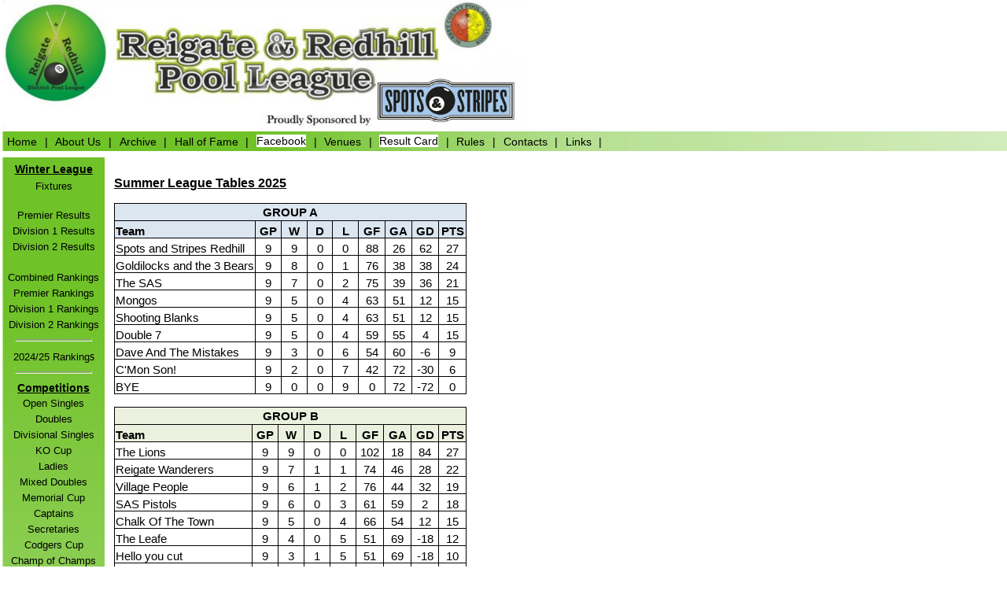

--- FILE ---
content_type: text/html
request_url: https://rrdpl.co.uk/Summer_League/Summer_Results.html
body_size: 6418
content:
<!DOCTYPE html PUBLIC "-//W3C//DTD XHTML 1.0 Transitional//EN" "http://www.w3.org/TR/xhtml1/DTD/xhtml1-transitional.dtd">
<html xmlns="http://www.w3.org/1999/xhtml">

<!-- #BeginTemplate "../Master.dwt" -->

<head>
<meta content="text/html; charset=utf-8" http-equiv="Content-Type" />
<meta content="en-gb" http-equiv="-Language" />
<!-- #BeginEditable "doctitle" -->
<title>Summer League Results</title>
<style type="text/css">













































































































.style21 {
	color: windowtext;
	font-size: 9.0pt;
	font-weight: 400;
	font-style: normal;
	text-decoration: none;
	font-family: Arial, sans-serif;
	text-align: center;
	vertical-align: bottom;
	white-space: nowrap;
	border: .5pt solid windowtext;
	padding-left: 1px;
	padding-right: 1px;
	padding-top: 1px;
}
.style25 {
	color: windowtext;
	font-size: 9.0pt;
	font-weight: 700;
	font-style: normal;
	text-decoration: none;
	font-family: Arial, sans-serif;
	text-align: center;
	vertical-align: bottom;
	white-space: normal;
	border: .5pt solid windowtext;
	padding-left: 1px;
	padding-right: 1px;
	padding-top: 1px;
}
.style26 {
	color: windowtext;
	font-size: 9.0pt;
	font-weight: 400;
	font-style: normal;
	text-decoration: none;
	font-family: Arial, sans-serif;
	text-align: center;
	vertical-align: bottom;
	white-space: nowrap;
	border-style: none;
	border-color: inherit;
	border-width: medium;
	padding-left: 1px;
	padding-right: 1px;
	padding-top: 1px;
}
.style27 {
	color: black;
	font-size: 9.0pt;
	font-weight: 400;
	font-style: normal;
	text-decoration: none;
	font-family: Arial, sans-serif;
	text-align: general;
	vertical-align: bottom;
	white-space: nowrap;
	border: .5pt solid windowtext;
	padding-left: 1px;
	padding-right: 1px;
	padding-top: 1px;
}
.style28 {
	color: windowtext;
	font-size: 9.0pt;
	font-weight: 400;
	font-style: normal;
	text-decoration: none;
	font-family: Arial, sans-serif;
	text-align: general;
	vertical-align: bottom;
	white-space: nowrap;
	border-style: none;
	border-color: inherit;
	border-width: medium;
	padding-left: 1px;
	padding-right: 1px;
	padding-top: 1px;
}
.style29 {
	color: windowtext;
	font-size: 9.0pt;
	font-weight: 400;
	font-style: normal;
	text-decoration: none;
	font-family: Arial, sans-serif;
	text-align: center;
	vertical-align: bottom;
	white-space: nowrap;
	border: .5pt solid windowtext;
	padding-left: 1px;
	padding-right: 1px;
	padding-top: 1px;
	background: black;
}
.style30 {
	color: windowtext;
	font-size: 9.0pt;
	font-weight: 700;
	font-style: normal;
	text-decoration: none;
	font-family: Arial, sans-serif;
	text-align: general;
	vertical-align: bottom;
	white-space: nowrap;
	border: .5pt solid windowtext;
	padding-left: 1px;
	padding-right: 1px;
	padding-top: 1px;
}
.style31 {
	color: red;
	font-size: 9.0pt;
	font-weight: 400;
	font-style: normal;
	text-decoration: none;
	font-family: Arial, sans-serif;
	text-align: center;
	vertical-align: bottom;
	white-space: nowrap;
	border: .5pt solid windowtext;
	padding-left: 1px;
	padding-right: 1px;
	padding-top: 1px;
}
.auto-style47 {
	color: black;
	font-size: 11.0pt;
	font-weight: 400;
	font-style: normal;
	text-decoration: none;
	font-family: Calibri, sans-serif;
	text-align: general;
	vertical-align: bottom;
	white-space: nowrap;
	border: 1px solid windowtext;
	padding-left: 1px;
	padding-right: 1px;
	padding-top: 1px;
}
.auto-style48 {
	color: black;
	font-size: 11.0pt;
	font-weight: 400;
	font-style: normal;
	text-decoration: none;
	font-family: Calibri, sans-serif;
	text-align: center;
	vertical-align: bottom;
	white-space: nowrap;
	border: 1px solid windowtext;
	padding-left: 1px;
	padding-right: 1px;
	padding-top: 1px;
}
.auto-style62 {
	border-collapse: collapse;
}
.auto-style63 {
	color: black;
	font-size: 11.0pt;
	font-weight: 700;
	font-style: normal;
	text-decoration: none;
	font-family: Calibri, sans-serif;
	text-align: center;
	vertical-align: middle;
	white-space: nowrap;
	border: 1px solid windowtext;
	padding-left: 1px;
	padding-right: 1px;
	padding-top: 1px;
	background: #DCE6F1;
}
.auto-style64 {
	color: black;
	font-size: 11.0pt;
	font-weight: 700;
	font-style: normal;
	text-decoration: none;
	font-family: Calibri, sans-serif;
	text-align: general;
	vertical-align: bottom;
	white-space: nowrap;
	border: 1px solid windowtext;
	padding-left: 1px;
	padding-right: 1px;
	padding-top: 1px;
	background: #DCE6F1;
}
.auto-style65 {
	color: black;
	font-size: 11.0pt;
	font-weight: 700;
	font-style: normal;
	text-decoration: none;
	font-family: Calibri, sans-serif;
	text-align: center;
	vertical-align: bottom;
	white-space: nowrap;
	border: 1px solid windowtext;
	padding-left: 1px;
	padding-right: 1px;
	padding-top: 1px;
	background: #DCE6F1;
}
.auto-style68 {
	border-collapse: collapse;
	border: 1px solid #000000;
}
.auto-style69 {
	color: black;
	font-size: 11.0pt;
	font-weight: 700;
	font-style: normal;
	text-decoration: none;
	font-family: Calibri, sans-serif;
	text-align: center;
	vertical-align: middle;
	white-space: nowrap;
	border: 1px solid windowtext;
	padding-left: 1px;
	padding-right: 1px;
	padding-top: 1px;
	background: #EBF1DE;
}
.auto-style70 {
	color: black;
	font-size: 11.0pt;
	font-weight: 700;
	font-style: normal;
	text-decoration: none;
	font-family: Calibri, sans-serif;
	text-align: general;
	vertical-align: bottom;
	white-space: nowrap;
	border: 1px solid windowtext;
	padding-left: 1px;
	padding-right: 1px;
	padding-top: 1px;
	background: #EBF1DE;
}
.auto-style71 {
	color: black;
	font-size: 11.0pt;
	font-weight: 700;
	font-style: normal;
	text-decoration: none;
	font-family: Calibri, sans-serif;
	text-align: center;
	vertical-align: bottom;
	white-space: nowrap;
	border: 1px solid windowtext;
	padding-left: 1px;
	padding-right: 1px;
	padding-top: 1px;
	background: #EBF1DE;
}
.auto-style72 {
	color: black;
	font-size: 11.0pt;
	font-weight: 700;
	font-style: normal;
	text-decoration: none;
	font-family: Calibri, sans-serif;
	text-align: center;
	vertical-align: bottom;
	white-space: nowrap;
	border: 1px solid windowtext;
	padding-left: 1px;
	padding-right: 1px;
	padding-top: 1px;
	background: #E6B8B7;
}
.auto-style73 {
	color: black;
	font-size: 11.0pt;
	font-weight: 700;
	font-style: normal;
	text-decoration: none;
	font-family: Calibri, sans-serif;
	text-align: left;
	vertical-align: bottom;
	white-space: nowrap;
	border: 1px solid windowtext;
	padding-left: 1px;
	padding-right: 1px;
	padding-top: 1px;
	background: #E6B8B7;
}
</style>
<!-- #EndEditable -->
<meta content="text/html; charset=utf-8" http-equiv="-Type" />
<link href="../master.css" rel="stylesheet" type="text/css" />
<style type="text/css">

#top_nav ul {
	display: inline;
	list-style-type: none;
	margin-left: 0px;
	padding-left: .2em;
}
#top_nav li {
	display: inline;
}
#top_nav a {
	text-decoration: none;
	padding: .25em .2em .25em .2em;
	color: #000000;
	font-family: Arial, Helvetica, sans-serif;
	font-size: 14px;
}
#top_nav a:hover {
	text-decoration: underline;
}
#left_col ul {
	padding: 0px;
	margin: 0px;
	list-style-type: none;
	text-align: center;
}
#left_col a {
	text-decoration: none;
	color: #000000;
	font-size: small;
	font-family: Arial, Helvetica, sans-serif;
}
#left_col li {
	padding: 1px;
	margin: 0;
}
#left_col a:hover {
	text-decoration: underline;
}
#left_col_title {
	font-size: 14px;
	text-decoration: underline;
	font-weight: bold;
	text-align: center;
	font-family: Arial, Helvetica, sans-serif;
}
.LeftNavLink {
	font-size: small;
	color: #000000;
	font-style: normal;
	font-weight: normal;
	font-variant: normal;
}
.PageTitle {
	text-decoration: underline;
	font-weight: bold;
	font-family: Arial, Helvetica, sans-serif;
	font-size: medium;
}
.content {
	font-family: Arial, Helvetica, sans-serif;
	font-size: small;
}
#content ul {
	list-style-type: none;
	display: inline;
}
#content li {
	padding: 0;
	margin: 0;
}
#content a {
	padding: 0px;
	margin: 0px;
	text-decoration: none;
	color: #000080;
	font-size: small;
}
#content a:hover {
	text-decoration: underline;
}
.horizline {
	text-align: center;
}
.copyright {
	font-size: small;
}
.contentcenter {
	text-align: center;
}
.style1 {
	font-family: "Times New Roman";
}
.auto-style2 {
	color: #FF0000;
}
.auto-style3 {
	background-color: #FFFFFF;
}
.auto-style4 {
	font-family: Arial, Helvetica, sans-serif;
	font-size: small;
	text-align: center;
}
</style>
</head>

<body>

<div id="masthead">
	<img alt="" height="164" src="../images/SAS%20Banner.jpg" width="663" /></div>
<div id="top_nav">
	<ul>
		<li><a href="../index.html">Home</a></li>
		<li><a >|</a></li>
		<li><a href="../General/about_us.html">About Us</a></li>
		<li><a >|</a></li>
		<li><a href="../Archive/archive.html">Archive</a></li>
		<li><a >|</a></li>
		<li><a href="../Archive/Hall_Of_Fame.html">Hall of Fame</a></li>
		<li><a >|</a></li>
		<li>
		<a href="https://www.facebook.com/groups/923867861031243/" class="auto-style2">
		<span class="auto-style3">Facebook</span></a></li>
		<li><a >|</a></li>
		<li><a href="../General/Venues.html">Venues</a></li>
		<li><a >|</a></li>
		<li><a href="../Forms/result_card%202019.pdf"><span class="auto-style3">
		Result Card</span></a></li>
		<li><a >|</a></li>
		<li><a href="../General/Rules.html">Rules</a></li>
		<li><a >|</a></li>
		<li><a href="../General/contacts.html">Contacts</a></li>
		<li><a >|</a></li>
		<li><a href="../General/Links.html">Links</a></li>
		<li><a >|</a></li>
	</ul>
</div>

	<div id="left_col">
		
		<ul>
			<li style="height: 4px"></li>
			<li id="left_col_title">Winter League</li>
			<li></li>
			<li><a href="../Winter_League/Fixtures.html">Fixtures</a></li>
			<li style="height: 15px"></li>
			<li><a href="../Winter_League/Results/Premier_Results.html">Premier Results</a></li>			
			<li><a href="../Winter_League/Results/Division_1_Results.html">Division 
			1 Results</a></li>
			<li><a href="../Winter_League/Results/Division_2_Results.html">Division 2 Results</a></li>			
			<li></li>
			<li style="height: 15px"></li>
			<li><a href="../Winter_League/Rankings/Combined_Rankings.html">Combined Rankings</a></li>
			<li><a href="../Winter_League/Rankings/Premier_Rankings.html">Premier Rankings</a></li>
			<li><a href="../Winter_League/Rankings/Division_1_Rankings.html">Division 1 
			Rankings</a></li>
			<li><a href="../Winter_League/Rankings/Division_2_Rankings.html">Division 
			2 Rankings</a></li>
			<li><hr class="horizline" style="width: 75%; height: 1px;" /></li>
			<li><a href="../Archive/2024_25/Rankings/Combined_Rankings.html">2<span class="content">024/25 
			Ranking</span></a>s</li>
			<li><hr class="horizline" style="width: 75%; height: 1px;" /></li>
			<li id="left_col_title">Competitions</li>
			<li><a href="../Winter_League/Competitions/Open_Singles.html">Open Singles</a></li>
			<li><a href="../Winter_League/Competitions/Doubles.html">Doubles</a></li>
			<li><a href="../Winter_League/Competitions/Division_Singles.html">Divisional Singles</a></li>
			<li><a href="../Winter_League/Competitions/KO_Cup.html">KO Cup</a></li>
			<li><a href="../Winter_League/Competitions/Ladies.html">Ladies</a></li>
			<li><a href="../Winter_League/Competitions/Mixed_Doubles.html">Mixed Doubles</a></li>
			<li><a href="../Winter_League/Competitions/Memorial_Cup.html">Memorial Cup</a></li>
			<li><a href="../Winter_League/Competitions/Captains.html">Captains</a></li>
			<li><a href="../Winter_League/Competitions/Secretaries.html">Secretaries</a></li>
			<li><a href="../Winter_League/Competitions/Codgers_Cup.html">Codgers Cup</a></li>
			<li>
			<a href="../Winter_League/Competitions/Champion_Of_Champions.html">Champ of Champs</a></li>
			<li><a href="../Winter_League/Competitions/Finals.html">Finals Night</a></li>
			<li><hr class="horizline" style="width: 75%; height: 1px;" /></li>
			<li></li>
			<li class="content"><strong>
			<a href="Summer%20Information.html">Summer League</a></strong></li>
			<li class="content"><a href="Summer_Fixtures.html">Fixtures</a></li>
			<li class="content"><a href="Summer_Results.html">Result</a>s</li>
		</ul>
		<p class="auto-style4"><strong>Singles League<br />
		</strong><a href="../Winter_League/Competitions/Singles_League.html">
		Information</a></p>
		<p class="auto-style4">&nbsp;</p>
		<p class="auto-style4">&nbsp;</p>
		<ul>
			<li></li>
			<li class="copyright"><span class="style1">© </span>copyright</li>
			<li class="copyright">Reigate Redhill</li>
			<li class="copyright">District Pool League</li>
			<li class="copyright">2003-2025</li>
		</ul>
		
	</div>
			
<div id="content" style="margin: 0; position: absolute; left: 145px; top: 208px; z-index: 1; height: 55px; width: 600px;">
<!-- #BeginEditable "content" -->
			<p class="PageTitle">Summer League Tables 2025</p>
	<p class="PageTitle">
	<table border="0" cellpadding="0" cellspacing="0" class="auto-style62" style="width: 336pt" width="451">
		<colgroup>
			<col width="171" /><col width="35" /><col span="7" width="35" />
		</colgroup>
		<tr height="20">
			<td class="auto-style63" colspan="9" height="20" style="height: 15.0pt; width: 336pt" width="451">
			GROUP A</td>
		</tr>
		<tr height="20">
			<td class="auto-style64" height="20" style="height: 15.0pt;">Team</td>
			<td class="auto-style65">GP</td>
			<td class="auto-style65">W</td>
			<td class="auto-style65">D</td>
			<td class="auto-style65">L</td>
			<td class="auto-style65">GF</td>
			<td class="auto-style65">GA</td>
			<td class="auto-style65">GD</td>
			<td class="auto-style65">PTS</td>
		</tr>
		<tr height="20">
			<td class="auto-style47" height="20" style="height: 15.0pt;">Spots 
			and Stripes Redhill</td>
			<td class="auto-style48">9</td>
			<td class="auto-style48">9</td>
			<td class="auto-style48">0</td>
			<td class="auto-style48">0</td>
			<td class="auto-style48">88</td>
			<td class="auto-style48">26</td>
			<td class="auto-style48">62</td>
			<td class="auto-style48">27</td>
		</tr>
		<tr height="20">
			<td class="auto-style47" height="20" style="height: 15.0pt;">
			Goldilocks and the 3 Bears</td>
			<td class="auto-style48">9</td>
			<td class="auto-style48">8</td>
			<td class="auto-style48">0</td>
			<td class="auto-style48">1</td>
			<td class="auto-style48">76</td>
			<td class="auto-style48">38</td>
			<td class="auto-style48">38</td>
			<td class="auto-style48">24</td>
		</tr>
		<tr height="20">
			<td class="auto-style47" height="20" style="height: 15.0pt;">The SAS</td>
			<td class="auto-style48">9</td>
			<td class="auto-style48">7</td>
			<td class="auto-style48">0</td>
			<td class="auto-style48">2</td>
			<td class="auto-style48">75</td>
			<td class="auto-style48">39</td>
			<td class="auto-style48">36</td>
			<td class="auto-style48">21</td>
		</tr>
		<tr height="20">
			<td class="auto-style47" height="20" style="height: 15.0pt;">Mongos</td>
			<td class="auto-style48">9</td>
			<td class="auto-style48">5</td>
			<td class="auto-style48">0</td>
			<td class="auto-style48">4</td>
			<td class="auto-style48">63</td>
			<td class="auto-style48">51</td>
			<td class="auto-style48">12</td>
			<td class="auto-style48">15</td>
		</tr>
		<tr height="20">
			<td class="auto-style47" height="20" style="height: 15.0pt;">
			Shooting Blanks</td>
			<td class="auto-style48">9</td>
			<td class="auto-style48">5</td>
			<td class="auto-style48">0</td>
			<td class="auto-style48">4</td>
			<td class="auto-style48">63</td>
			<td class="auto-style48">51</td>
			<td class="auto-style48">12</td>
			<td class="auto-style48">15</td>
		</tr>
		<tr height="20">
			<td class="auto-style47" height="20" style="height: 15.0pt;">Double 
			7</td>
			<td class="auto-style48">9</td>
			<td class="auto-style48">5</td>
			<td class="auto-style48">0</td>
			<td class="auto-style48">4</td>
			<td class="auto-style48">59</td>
			<td class="auto-style48">55</td>
			<td class="auto-style48">4</td>
			<td class="auto-style48">15</td>
		</tr>
		<tr height="20">
			<td class="auto-style47" height="20" style="height: 15.0pt;">Dave 
			And The Mistakes</td>
			<td class="auto-style48">9</td>
			<td class="auto-style48">3</td>
			<td class="auto-style48">0</td>
			<td class="auto-style48">6</td>
			<td class="auto-style48">54</td>
			<td class="auto-style48">60</td>
			<td class="auto-style48">-6</td>
			<td class="auto-style48">9</td>
		</tr>
		<tr height="20">
			<td class="auto-style47" height="20" style="height: 15.0pt;">C'Mon 
			Son!</td>
			<td class="auto-style48">9</td>
			<td class="auto-style48">2</td>
			<td class="auto-style48">0</td>
			<td class="auto-style48">7</td>
			<td class="auto-style48">42</td>
			<td class="auto-style48">72</td>
			<td class="auto-style48">-30</td>
			<td class="auto-style48">6</td>
		</tr>
		<tr height="20">
			<td class="auto-style47" height="20" style="height: 15.0pt;">BYE</td>
			<td class="auto-style48">9</td>
			<td class="auto-style48">0</td>
			<td class="auto-style48">0</td>
			<td class="auto-style48">9</td>
			<td class="auto-style48">0</td>
			<td class="auto-style48">72</td>
			<td class="auto-style48">-72</td>
			<td class="auto-style48">0</td>
		</tr>
	</table>
	</p>
	<table cellpadding="0" cellspacing="0" class="auto-style68" style="width: 336pt" width="451">
		<colgroup>
			<col width="171" /><col width="35" /><col span="7" width="35" />
		</colgroup>
		<tr height="20">
			<td class="auto-style69" colspan="9" height="20" style="height: 15.0pt; width: 336pt" width="451">
			GROUP B</td>
		</tr>
		<tr height="20">
			<td class="auto-style70" height="20" style="height: 15.0pt;">Team</td>
			<td class="auto-style71">GP</td>
			<td class="auto-style71">W</td>
			<td class="auto-style71">D</td>
			<td class="auto-style71">L</td>
			<td class="auto-style71">GF</td>
			<td class="auto-style71">GA</td>
			<td class="auto-style71">GD</td>
			<td class="auto-style71">PTS</td>
		</tr>
		<tr height="20">
			<td class="auto-style47" height="20" style="height: 15.0pt;">The 
			Lions<span style="mso-spacerun:yes">&nbsp;</span></td>
			<td class="auto-style48">9</td>
			<td class="auto-style48">9</td>
			<td class="auto-style48">0</td>
			<td class="auto-style48">0</td>
			<td class="auto-style48">102</td>
			<td class="auto-style48">18</td>
			<td class="auto-style48">84</td>
			<td class="auto-style48">27</td>
		</tr>
		<tr height="20">
			<td class="auto-style47" height="20" style="height: 15.0pt;">Reigate 
			Wanderers</td>
			<td class="auto-style48">9</td>
			<td class="auto-style48">7</td>
			<td class="auto-style48">1</td>
			<td class="auto-style48">1</td>
			<td class="auto-style48">74</td>
			<td class="auto-style48">46</td>
			<td class="auto-style48">28</td>
			<td class="auto-style48">22</td>
		</tr>
		<tr height="20">
			<td class="auto-style47" height="20" style="height: 15.0pt;">Village 
			People</td>
			<td class="auto-style48">9</td>
			<td class="auto-style48">6</td>
			<td class="auto-style48">1</td>
			<td class="auto-style48">2</td>
			<td class="auto-style48">76</td>
			<td class="auto-style48">44</td>
			<td class="auto-style48">32</td>
			<td class="auto-style48">19</td>
		</tr>
		<tr height="20">
			<td class="auto-style47" height="20" style="height: 15.0pt;">SAS 
			Pistols</td>
			<td class="auto-style48">9</td>
			<td class="auto-style48">6</td>
			<td class="auto-style48">0</td>
			<td class="auto-style48">3</td>
			<td class="auto-style48">61</td>
			<td class="auto-style48">59</td>
			<td class="auto-style48">2</td>
			<td class="auto-style48">18</td>
		</tr>
		<tr height="20">
			<td class="auto-style47" height="20" style="height: 15.0pt;">Chalk 
			Of The Town</td>
			<td class="auto-style48">9</td>
			<td class="auto-style48">5</td>
			<td class="auto-style48">0</td>
			<td class="auto-style48">4</td>
			<td class="auto-style48">66</td>
			<td class="auto-style48">54</td>
			<td class="auto-style48">12</td>
			<td class="auto-style48">15</td>
		</tr>
		<tr height="20">
			<td class="auto-style47" height="20" style="height: 15.0pt;">The 
			Leafe</td>
			<td class="auto-style48">9</td>
			<td class="auto-style48">4</td>
			<td class="auto-style48">0</td>
			<td class="auto-style48">5</td>
			<td class="auto-style48">51</td>
			<td class="auto-style48">69</td>
			<td class="auto-style48">-18</td>
			<td class="auto-style48">12</td>
		</tr>
		<tr height="20">
			<td class="auto-style47" height="20" style="height: 15.0pt;">Hello 
			you cut</td>
			<td class="auto-style48">9</td>
			<td class="auto-style48">3</td>
			<td class="auto-style48">1</td>
			<td class="auto-style48">5</td>
			<td class="auto-style48">51</td>
			<td class="auto-style48">69</td>
			<td class="auto-style48">-18</td>
			<td class="auto-style48">10</td>
		</tr>
		<tr height="20">
			<td class="auto-style47" height="20" style="height: 15.0pt;">SNCC 
			Mavericks</td>
			<td class="auto-style48">9</td>
			<td class="auto-style48">2</td>
			<td class="auto-style48">1</td>
			<td class="auto-style48">6</td>
			<td class="auto-style48">53</td>
			<td class="auto-style48">67</td>
			<td class="auto-style48">-14</td>
			<td class="auto-style48">7</td>
		</tr>
		<tr height="20">
			<td class="auto-style47" height="20" style="height: 15.0pt;">Just 
			another RRDPL team</td>
			<td class="auto-style48">9</td>
			<td class="auto-style48">1</td>
			<td class="auto-style48">0</td>
			<td class="auto-style48">8</td>
			<td class="auto-style48">42</td>
			<td class="auto-style48">78</td>
			<td class="auto-style48">-36</td>
			<td class="auto-style48">3</td>
		</tr>
		<tr height="20">
			<td class="auto-style47" height="20" style="height: 15.0pt;">BYE</td>
			<td class="auto-style48">9</td>
			<td class="auto-style48">0</td>
			<td class="auto-style48">0</td>
			<td class="auto-style48">9</td>
			<td class="auto-style48">0</td>
			<td class="auto-style48">72</td>
			<td class="auto-style48">-72</td>
			<td class="auto-style48">0</td>
		</tr>
	</table>
	<span class="copyright">
	<br />
	<table cellpadding="0" cellspacing="0" class="auto-style68" style="width: 591pt" width="786">
		<colgroup>
			<col width="42" /><col width="163" /><col width="174" />
			<col width="56" /><col span="3" width="56" /><col width="54" />
			<col width="60" /><col width="69" />
		</colgroup>
		<tr height="20">
			<td class="auto-style72" height="20" style="height: 15.0pt; width: 32pt" width="42">
			RANK</td>
			<td class="auto-style73" style="width: 122pt" width="163">PLAYER</td>
			<td class="auto-style73" style="width: 131pt" width="174">TEAM</td>
			<td class="auto-style72" style="width: 42pt" width="56">POINTS</td>
			<td class="auto-style72" style="width: 42pt" width="56">PLD</td>
			<td class="auto-style72" style="width: 42pt" width="56">WON</td>
			<td class="auto-style72" style="width: 42pt" width="56">LOST</td>
			<td class="auto-style72" style="width: 41pt" width="54">BYE</td>
			<td class="auto-style72" style="width: 45pt" width="60">Win %</td>
			<td class="auto-style72" style="width: 52pt" width="69">Ave Pts.</td>
		</tr>
		<tr height="20">
			<td class="auto-style48" height="20" style="height: 15.0pt;">1</td>
			<td class="auto-style47">MARTIN DUNCAN</td>
			<td class="auto-style47">Goldilocks and the 3 Bears</td>
			<td class="auto-style48">147</td>
			<td class="auto-style48">28</td>
			<td class="auto-style48">22</td>
			<td class="auto-style48">6</td>
			<td class="auto-style48">8</td>
			<td class="auto-style48">78.57%</td>
			<td class="auto-style48">31</td>
		</tr>
		<tr height="20">
			<td class="auto-style48" height="20" style="height: 15.0pt;">2</td>
			<td class="auto-style47">JACK SMITHERS</td>
			<td class="auto-style47">Spots and Stripes Redhill</td>
			<td class="auto-style48">128</td>
			<td class="auto-style48">20</td>
			<td class="auto-style48">18</td>
			<td class="auto-style48">2</td>
			<td class="auto-style48">8</td>
			<td class="auto-style48">90.00%</td>
			<td class="auto-style48">36</td>
		</tr>
		<tr height="20">
			<td class="auto-style48" height="20" style="height: 15.0pt;">3</td>
			<td class="auto-style47">SAM HOMEWOOD</td>
			<td class="auto-style47">Village People</td>
			<td class="auto-style48">127</td>
			<td class="auto-style48">29</td>
			<td class="auto-style48">21</td>
			<td class="auto-style48">8</td>
			<td class="auto-style48">4</td>
			<td class="auto-style48">72.41%</td>
			<td class="auto-style48">14</td>
		</tr>
		<tr height="20">
			<td class="auto-style48" height="20" style="height: 15.0pt;">4</td>
			<td class="auto-style47">SIMON BENNETT</td>
			<td class="auto-style47">Goldilocks and the 3 Bears</td>
			<td class="auto-style48">126</td>
			<td class="auto-style48">23</td>
			<td class="auto-style48">18</td>
			<td class="auto-style48">5</td>
			<td class="auto-style48">8</td>
			<td class="auto-style48">78.26%</td>
			<td class="auto-style48">31</td>
		</tr>
		<tr height="20">
			<td class="auto-style48" height="20" style="height: 15.0pt;">5</td>
			<td class="auto-style47">ANTONY ROBINSON</td>
			<td class="auto-style47">The SAS</td>
			<td class="auto-style48">126</td>
			<td class="auto-style48">24</td>
			<td class="auto-style48">18</td>
			<td class="auto-style48">6</td>
			<td class="auto-style48">8</td>
			<td class="auto-style48">75.00%</td>
			<td class="auto-style48">30</td>
		</tr>
		<tr height="20">
			<td class="auto-style48" height="20" style="height: 15.0pt;">6</td>
			<td class="auto-style47">ASHLEY WITHERS</td>
			<td class="auto-style47">Spots and Stripes Redhill</td>
			<td class="auto-style48">126</td>
			<td class="auto-style48">24</td>
			<td class="auto-style48">18</td>
			<td class="auto-style48">6</td>
			<td class="auto-style48">8</td>
			<td class="auto-style48">75.00%</td>
			<td class="auto-style48">30</td>
		</tr>
		<tr height="20">
			<td class="auto-style48" height="20" style="height: 15.0pt;">7</td>
			<td class="auto-style47">STUART PORTE</td>
			<td class="auto-style47">Village People</td>
			<td class="auto-style48">122</td>
			<td class="auto-style48">27</td>
			<td class="auto-style48">20</td>
			<td class="auto-style48">7</td>
			<td class="auto-style48">4</td>
			<td class="auto-style48">74.07%</td>
			<td class="auto-style48">15</td>
		</tr>
		<tr height="20">
			<td class="auto-style48" height="20" style="height: 15.0pt;">8</td>
			<td class="auto-style47">ROBIN BAILEY</td>
			<td class="auto-style47">Goldilocks and the 3 Bears</td>
			<td class="auto-style48">120</td>
			<td class="auto-style48">29</td>
			<td class="auto-style48">17</td>
			<td class="auto-style48">12</td>
			<td class="auto-style48">8</td>
			<td class="auto-style48">58.62%</td>
			<td class="auto-style48">23</td>
		</tr>
		<tr height="20">
			<td class="auto-style48" height="20" style="height: 15.0pt;">9</td>
			<td class="auto-style47">JON SKINNER</td>
			<td class="auto-style47">The SAS</td>
			<td class="auto-style48">115</td>
			<td class="auto-style48">28</td>
			<td class="auto-style48">16</td>
			<td class="auto-style48">12</td>
			<td class="auto-style48">8</td>
			<td class="auto-style48">57.14%</td>
			<td class="auto-style48">23</td>
		</tr>
		<tr height="20">
			<td class="auto-style48" height="20" style="height: 15.0pt;">10</td>
			<td class="auto-style47">SIMON GROVER</td>
			<td class="auto-style47">Reigate Wanderers</td>
			<td class="auto-style48">113</td>
			<td class="auto-style48">28</td>
			<td class="auto-style48">18</td>
			<td class="auto-style48">10</td>
			<td class="auto-style48">4</td>
			<td class="auto-style48">64.29%</td>
			<td class="auto-style48">13</td>
		</tr>
		<tr height="20">
			<td class="auto-style48" height="20" style="height: 15.0pt;">11</td>
			<td class="auto-style47">STEVE JOHNSON</td>
			<td class="auto-style47">Reigate Wanderers</td>
			<td class="auto-style48">113</td>
			<td class="auto-style48">28</td>
			<td class="auto-style48">18</td>
			<td class="auto-style48">10</td>
			<td class="auto-style48">4</td>
			<td class="auto-style48">64.29%</td>
			<td class="auto-style48">13</td>
		</tr>
		<tr height="20">
			<td class="auto-style48" height="20" style="height: 15.0pt;">12</td>
			<td class="auto-style47">ROB McGOWAN</td>
			<td class="auto-style47">The Lions<span style="mso-spacerun:yes">&nbsp;</span></td>
			<td class="auto-style48">110</td>
			<td class="auto-style48">22</td>
			<td class="auto-style48">18</td>
			<td class="auto-style48">4</td>
			<td class="auto-style48">4</td>
			<td class="auto-style48">81.82%</td>
			<td class="auto-style48">16</td>
		</tr>
		<tr height="20">
			<td class="auto-style48" height="20" style="height: 15.0pt;">13</td>
			<td class="auto-style47">JAKE DAVIES</td>
			<td class="auto-style47">Shooting Blanks</td>
			<td class="auto-style48">109</td>
			<td class="auto-style48">27</td>
			<td class="auto-style48">15</td>
			<td class="auto-style48">12</td>
			<td class="auto-style48">8</td>
			<td class="auto-style48">55.56%</td>
			<td class="auto-style48">22</td>
		</tr>
		<tr height="20">
			<td class="auto-style48" height="20" style="height: 15.0pt;">14</td>
			<td class="auto-style47">GREG SLATTER</td>
			<td class="auto-style47">The Leafe</td>
			<td class="auto-style48">108</td>
			<td class="auto-style48">27</td>
			<td class="auto-style48">17</td>
			<td class="auto-style48">10</td>
			<td class="auto-style48">4</td>
			<td class="auto-style48">62.96%</td>
			<td class="auto-style48">13</td>
		</tr>
		<tr height="20">
			<td class="auto-style48" height="20" style="height: 15.0pt;">15</td>
			<td class="auto-style47">MICHELLE BELL</td>
			<td class="auto-style47">Goldilocks and the 3 Bears</td>
			<td class="auto-style48">105</td>
			<td class="auto-style48">30</td>
			<td class="auto-style48">14</td>
			<td class="auto-style48">16</td>
			<td class="auto-style48">8</td>
			<td class="auto-style48">46.67%</td>
			<td class="auto-style48">19</td>
		</tr>
		<tr height="20">
			<td class="auto-style48" height="20" style="height: 15.0pt;">16</td>
			<td class="auto-style47">ROBERT EDE</td>
			<td class="auto-style47">Village People</td>
			<td class="auto-style48">101</td>
			<td class="auto-style48">22</td>
			<td class="auto-style48">16</td>
			<td class="auto-style48">6</td>
			<td class="auto-style48">4</td>
			<td class="auto-style48">72.73%</td>
			<td class="auto-style48">15</td>
		</tr>
		<tr height="20">
			<td class="auto-style48" height="20" style="height: 15.0pt;">17</td>
			<td class="auto-style47">NICK WHITEACRE</td>
			<td class="auto-style47">SAS Pistols</td>
			<td class="auto-style48">99</td>
			<td class="auto-style48">28</td>
			<td class="auto-style48">15</td>
			<td class="auto-style48">13</td>
			<td class="auto-style48">4</td>
			<td class="auto-style48">53.57%</td>
			<td class="auto-style48">11</td>
		</tr>
		<tr height="20">
			<td class="auto-style48" height="20" style="height: 15.0pt;">18</td>
			<td class="auto-style47">STEVE GOULDSBOROUGH</td>
			<td class="auto-style47">SNCC Mavericks</td>
			<td class="auto-style48">99</td>
			<td class="auto-style48">28</td>
			<td class="auto-style48">15</td>
			<td class="auto-style48">13</td>
			<td class="auto-style48">4</td>
			<td class="auto-style48">53.57%</td>
			<td class="auto-style48">11</td>
		</tr>
		<tr height="20">
			<td class="auto-style48" height="20" style="height: 15.0pt;">19</td>
			<td class="auto-style47">JORDAN KENNEDY</td>
			<td class="auto-style47">Spots and Stripes Redhill</td>
			<td class="auto-style48">95</td>
			<td class="auto-style48">15</td>
			<td class="auto-style48">12</td>
			<td class="auto-style48">3</td>
			<td class="auto-style48">8</td>
			<td class="auto-style48">80.00%</td>
			<td class="auto-style48">32</td>
		</tr>
		<tr height="20">
			<td class="auto-style48" height="20" style="height: 15.0pt;">20</td>
			<td class="auto-style47">IAN DAVIES</td>
			<td class="auto-style47">Double 7</td>
			<td class="auto-style48">93</td>
			<td class="auto-style48">28</td>
			<td class="auto-style48">12</td>
			<td class="auto-style48">16</td>
			<td class="auto-style48">8</td>
			<td class="auto-style48">42.86%</td>
			<td class="auto-style48">17</td>
		</tr>
		<tr height="20">
			<td class="auto-style48" height="20" style="height: 15.0pt;">21</td>
			<td class="auto-style47">RAY CROSBY</td>
			<td class="auto-style47">Mongos</td>
			<td class="auto-style48">92</td>
			<td class="auto-style48">22</td>
			<td class="auto-style48">12</td>
			<td class="auto-style48">10</td>
			<td class="auto-style48">8</td>
			<td class="auto-style48">54.55%</td>
			<td class="auto-style48">22</td>
		</tr>
		<tr height="20">
			<td class="auto-style48" height="20" style="height: 15.0pt;">22</td>
			<td class="auto-style47">EVAN PLUMMER</td>
			<td class="auto-style47">The Lions<span style="mso-spacerun:yes">&nbsp;</span></td>
			<td class="auto-style48">90</td>
			<td class="auto-style48">14</td>
			<td class="auto-style48">14</td>
			<td class="auto-style48">0</td>
			<td class="auto-style48">4</td>
			<td class="auto-style48">100.00%</td>
			<td class="auto-style48">20</td>
		</tr>
		<tr height="20">
			<td class="auto-style48" height="20" style="height: 15.0pt;">23</td>
			<td class="auto-style47">GEORGE REEVES</td>
			<td class="auto-style47">The Lions<span style="mso-spacerun:yes">&nbsp;</span></td>
			<td class="auto-style48">90</td>
			<td class="auto-style48">15</td>
			<td class="auto-style48">14</td>
			<td class="auto-style48">1</td>
			<td class="auto-style48">4</td>
			<td class="auto-style48">93.33%</td>
			<td class="auto-style48">19</td>
		</tr>
		<tr height="20">
			<td class="auto-style48" height="20" style="height: 15.0pt;">24</td>
			<td class="auto-style47">OLLIE O'BOYLE</td>
			<td class="auto-style47">The Lions<span style="mso-spacerun:yes">&nbsp;</span></td>
			<td class="auto-style48">90</td>
			<td class="auto-style48">18</td>
			<td class="auto-style48">14</td>
			<td class="auto-style48">4</td>
			<td class="auto-style48">4</td>
			<td class="auto-style48">77.78%</td>
			<td class="auto-style48">16</td>
		</tr>
		<tr height="20">
			<td class="auto-style48" height="20" style="height: 15.0pt;">25</td>
			<td class="auto-style47">TOM KENNEDY</td>
			<td class="auto-style47">The Lions<span style="mso-spacerun:yes">&nbsp;</span></td>
			<td class="auto-style48">90</td>
			<td class="auto-style48">18</td>
			<td class="auto-style48">14</td>
			<td class="auto-style48">4</td>
			<td class="auto-style48">4</td>
			<td class="auto-style48">77.78%</td>
			<td class="auto-style48">16</td>
		</tr>
		<tr height="20">
			<td class="auto-style48" height="20" style="height: 15.0pt;">26</td>
			<td class="auto-style47">ROB McGOWAN</td>
			<td class="auto-style47">Spots and Stripes Redhill</td>
			<td class="auto-style48">88</td>
			<td class="auto-style48">15</td>
			<td class="auto-style48">11</td>
			<td class="auto-style48">4</td>
			<td class="auto-style48">8</td>
			<td class="auto-style48">73.33%</td>
			<td class="auto-style48">29</td>
		</tr>
		<tr height="20">
			<td class="auto-style48" height="20" style="height: 15.0pt;">27</td>
			<td class="auto-style47">DAVID LUFFMAN</td>
			<td class="auto-style47">SAS Pistols</td>
			<td class="auto-style48">88</td>
			<td class="auto-style48">26</td>
			<td class="auto-style48">13</td>
			<td class="auto-style48">13</td>
			<td class="auto-style48">4</td>
			<td class="auto-style48">50.00%</td>
			<td class="auto-style48">10</td>
		</tr>
		<tr height="20">
			<td class="auto-style48" height="20" style="height: 15.0pt;">28</td>
			<td class="auto-style47">ROGER TEDSTONE</td>
			<td class="auto-style47">Double 7</td>
			<td class="auto-style48">88</td>
			<td class="auto-style48">28</td>
			<td class="auto-style48">11</td>
			<td class="auto-style48">17</td>
			<td class="auto-style48">8</td>
			<td class="auto-style48">39.29%</td>
			<td class="auto-style48">16</td>
		</tr>
		<tr height="20">
			<td class="auto-style48" height="20" style="height: 15.0pt;">29</td>
			<td class="auto-style47">K OVERINGTON</td>
			<td class="auto-style47">Double 7</td>
			<td class="auto-style48">86</td>
			<td class="auto-style48">24</td>
			<td class="auto-style48">11</td>
			<td class="auto-style48">13</td>
			<td class="auto-style48">8</td>
			<td class="auto-style48">45.83%</td>
			<td class="auto-style48">18</td>
		</tr>
		<tr height="20">
			<td class="auto-style48" height="20" style="height: 15.0pt;">30</td>
			<td class="auto-style47">SCOTT MCGINTY</td>
			<td class="auto-style47">The SAS</td>
			<td class="auto-style48">86</td>
			<td class="auto-style48">24</td>
			<td class="auto-style48">11</td>
			<td class="auto-style48">13</td>
			<td class="auto-style48">8</td>
			<td class="auto-style48">45.83%</td>
			<td class="auto-style48">18</td>
		</tr>
		<tr height="20">
			<td class="auto-style48" height="20" style="height: 15.0pt;">31</td>
			<td class="auto-style47">TONY PALMER</td>
			<td class="auto-style47">Spots and Stripes Redhill</td>
			<td class="auto-style48">85</td>
			<td class="auto-style48">12</td>
			<td class="auto-style48">10</td>
			<td class="auto-style48">2</td>
			<td class="auto-style48">8</td>
			<td class="auto-style48">83.33%</td>
			<td class="auto-style48">33</td>
		</tr>
		<tr height="20">
			<td class="auto-style48" height="20" style="height: 15.0pt;">32</td>
			<td class="auto-style47">DAN MCGOWAN</td>
			<td class="auto-style47">The Lions<span style="mso-spacerun:yes">&nbsp;</span></td>
			<td class="auto-style48">84</td>
			<td class="auto-style48">18</td>
			<td class="auto-style48">13</td>
			<td class="auto-style48">5</td>
			<td class="auto-style48">4</td>
			<td class="auto-style48">72.22%</td>
			<td class="auto-style48">14</td>
		</tr>
		<tr height="20">
			<td class="auto-style48" height="20" style="height: 15.0pt;">33</td>
			<td class="auto-style47">CALLUM SMITH</td>
			<td class="auto-style47">Hello you cut</td>
			<td class="auto-style48">81</td>
			<td class="auto-style48">23</td>
			<td class="auto-style48">12</td>
			<td class="auto-style48">11</td>
			<td class="auto-style48">4</td>
			<td class="auto-style48">52.17%</td>
			<td class="auto-style48">10</td>
		</tr>
		<tr height="20">
			<td class="auto-style48" height="20" style="height: 15.0pt;">34</td>
			<td class="auto-style47">ADIDAN JONES</td>
			<td class="auto-style47">Shooting Blanks</td>
			<td class="auto-style48">81</td>
			<td class="auto-style48">17</td>
			<td class="auto-style48">10</td>
			<td class="auto-style48">7</td>
			<td class="auto-style48">8</td>
			<td class="auto-style48">58.82%</td>
			<td class="auto-style48">24</td>
		</tr>
		<tr height="20">
			<td class="auto-style48" height="20" style="height: 15.0pt;">35</td>
			<td class="auto-style47">GRANT WESTBROOK</td>
			<td class="auto-style47">Shooting Blanks</td>
			<td class="auto-style48">80</td>
			<td class="auto-style48">20</td>
			<td class="auto-style48">10</td>
			<td class="auto-style48">10</td>
			<td class="auto-style48">8</td>
			<td class="auto-style48">50.00%</td>
			<td class="auto-style48">20</td>
		</tr>
		<tr height="20">
			<td class="auto-style48" height="20" style="height: 15.0pt;">36</td>
			<td class="auto-style47">LEE NELSON</td>
			<td class="auto-style47">The Lions<span style="mso-spacerun:yes">&nbsp;</span></td>
			<td class="auto-style48">79</td>
			<td class="auto-style48">13</td>
			<td class="auto-style48">12</td>
			<td class="auto-style48">1</td>
			<td class="auto-style48">4</td>
			<td class="auto-style48">92.31%</td>
			<td class="auto-style48">18</td>
		</tr>
		<tr height="20">
			<td class="auto-style48" height="20" style="height: 15.0pt;">37</td>
			<td class="auto-style47">TONY O'CONNELL</td>
			<td class="auto-style47">Reigate Wanderers</td>
			<td class="auto-style48">79</td>
			<td class="auto-style48">16</td>
			<td class="auto-style48">12</td>
			<td class="auto-style48">4</td>
			<td class="auto-style48">4</td>
			<td class="auto-style48">75.00%</td>
			<td class="auto-style48">15</td>
		</tr>
		<tr height="20">
			<td class="auto-style48" height="20" style="height: 15.0pt;">38</td>
			<td class="auto-style47">STEVE MARTIN</td>
			<td class="auto-style47">Hello you cut</td>
			<td class="auto-style48">78</td>
			<td class="auto-style48">26</td>
			<td class="auto-style48">11</td>
			<td class="auto-style48">15</td>
			<td class="auto-style48">4</td>
			<td class="auto-style48">42.31%</td>
			<td class="auto-style48">8</td>
		</tr>
		<tr height="20">
			<td class="auto-style48" height="20" style="height: 15.0pt;">39</td>
			<td class="auto-style47">STEPHEN O'SULLIVAN</td>
			<td class="auto-style47">The Leafe</td>
			<td class="auto-style48">77</td>
			<td class="auto-style48">24</td>
			<td class="auto-style48">11</td>
			<td class="auto-style48">13</td>
			<td class="auto-style48">4</td>
			<td class="auto-style48">45.83%</td>
			<td class="auto-style48">9</td>
		</tr>
		<tr height="20">
			<td class="auto-style48" height="20" style="height: 15.0pt;">40</td>
			<td class="auto-style47">JOHN BEARD</td>
			<td class="auto-style47">Village People</td>
			<td class="auto-style48">77</td>
			<td class="auto-style48">23</td>
			<td class="auto-style48">11</td>
			<td class="auto-style48">12</td>
			<td class="auto-style48">4</td>
			<td class="auto-style48">47.83%</td>
			<td class="auto-style48">10</td>
		</tr>
		<tr height="20">
			<td class="auto-style48" height="20" style="height: 15.0pt;">41</td>
			<td class="auto-style47">MATT HUDSON</td>
			<td class="auto-style47">Dave And The Mistakes</td>
			<td class="auto-style48">75</td>
			<td class="auto-style48">24</td>
			<td class="auto-style48">9</td>
			<td class="auto-style48">15</td>
			<td class="auto-style48">8</td>
			<td class="auto-style48">37.50%</td>
			<td class="auto-style48">15</td>
		</tr>
		<tr height="20">
			<td class="auto-style48" height="20" style="height: 15.0pt;">42</td>
			<td class="auto-style47">ANDREW BAILEY</td>
			<td class="auto-style47">Chalk Of The Town</td>
			<td class="auto-style48">75</td>
			<td class="auto-style48">19</td>
			<td class="auto-style48">11</td>
			<td class="auto-style48">8</td>
			<td class="auto-style48">4</td>
			<td class="auto-style48">57.89%</td>
			<td class="auto-style48">12</td>
		</tr>
		<tr height="20">
			<td class="auto-style48" height="20" style="height: 15.0pt;">43</td>
			<td class="auto-style47">CURTIS LECKY</td>
			<td class="auto-style47">Shooting Blanks</td>
			<td class="auto-style48">74</td>
			<td class="auto-style48">21</td>
			<td class="auto-style48">9</td>
			<td class="auto-style48">12</td>
			<td class="auto-style48">8</td>
			<td class="auto-style48">42.86%</td>
			<td class="auto-style48">17</td>
		</tr>
		<tr height="20">
			<td class="auto-style48" height="20" style="height: 15.0pt;">44</td>
			<td class="auto-style47">DALE ARCHER</td>
			<td class="auto-style47">Dave And The Mistakes</td>
			<td class="auto-style48">74</td>
			<td class="auto-style48">19</td>
			<td class="auto-style48">9</td>
			<td class="auto-style48">10</td>
			<td class="auto-style48">8</td>
			<td class="auto-style48">47.37%</td>
			<td class="auto-style48">19</td>
		</tr>
		<tr height="20">
			<td class="auto-style48" height="20" style="height: 15.0pt;">45</td>
			<td class="auto-style47">MARTIN PYKE</td>
			<td class="auto-style47">Mongos</td>
			<td class="auto-style48">74</td>
			<td class="auto-style48">19</td>
			<td class="auto-style48">9</td>
			<td class="auto-style48">10</td>
			<td class="auto-style48">8</td>
			<td class="auto-style48">47.37%</td>
			<td class="auto-style48">19</td>
		</tr>
		<tr height="20">
			<td class="auto-style48" height="20" style="height: 15.0pt;">46</td>
			<td class="auto-style47">NEIL JONES</td>
			<td class="auto-style47">Reigate Wanderers</td>
			<td class="auto-style48">72</td>
			<td class="auto-style48">24</td>
			<td class="auto-style48">10</td>
			<td class="auto-style48">14</td>
			<td class="auto-style48">4</td>
			<td class="auto-style48">41.67%</td>
			<td class="auto-style48">8</td>
		</tr>
		<tr height="20">
			<td class="auto-style48" height="20" style="height: 15.0pt;">47</td>
			<td class="auto-style47">CALLUM BLOOR</td>
			<td class="auto-style47">The Leafe</td>
			<td class="auto-style48">71</td>
			<td class="auto-style48">29</td>
			<td class="auto-style48">9</td>
			<td class="auto-style48">20</td>
			<td class="auto-style48">4</td>
			<td class="auto-style48">31.03%</td>
			<td class="auto-style48">6</td>
		</tr>
		<tr height="20">
			<td class="auto-style48" height="20" style="height: 15.0pt;">48</td>
			<td class="auto-style47">TERRY STAFFORD</td>
			<td class="auto-style47">Goldilocks and the 3 Bears</td>
			<td class="auto-style48">71</td>
			<td class="auto-style48">8</td>
			<td class="auto-style48">7</td>
			<td class="auto-style48">1</td>
			<td class="auto-style48">8</td>
			<td class="auto-style48">87.50%</td>
			<td class="auto-style48">35</td>
		</tr>
		<tr height="20">
			<td class="auto-style48" height="20" style="height: 15.0pt;">49</td>
			<td class="auto-style47">PAUL CASEY</td>
			<td class="auto-style47">The SAS</td>
			<td class="auto-style48">71</td>
			<td class="auto-style48">12</td>
			<td class="auto-style48">8</td>
			<td class="auto-style48">4</td>
			<td class="auto-style48">8</td>
			<td class="auto-style48">66.67%</td>
			<td class="auto-style48">27</td>
		</tr>
		<tr height="20">
			<td class="auto-style48" height="20" style="height: 15.0pt;">50</td>
			<td class="auto-style47">WAYNE TOOVEY</td>
			<td class="auto-style47">Mongos</td>
			<td class="auto-style48">71</td>
			<td class="auto-style48">21</td>
			<td class="auto-style48">10</td>
			<td class="auto-style48">11</td>
			<td class="auto-style48">4</td>
			<td class="auto-style48">47.62%</td>
			<td class="auto-style48">10</td>
		</tr>
		<tr height="20">
			<td class="auto-style48" height="20" style="height: 15.0pt;">51</td>
			<td class="auto-style47">TONY PIDGEON</td>
			<td class="auto-style47">Reigate Wanderers</td>
			<td class="auto-style48">70</td>
			<td class="auto-style48">20</td>
			<td class="auto-style48">10</td>
			<td class="auto-style48">10</td>
			<td class="auto-style48">4</td>
			<td class="auto-style48">50.00%</td>
			<td class="auto-style48">10</td>
		</tr>
		<tr height="20">
			<td class="auto-style48" height="20" style="height: 15.0pt;">52</td>
			<td class="auto-style47">JAKE CHART</td>
			<td class="auto-style47">Chalk Of The Town</td>
			<td class="auto-style48">69</td>
			<td class="auto-style48">18</td>
			<td class="auto-style48">10</td>
			<td class="auto-style48">8</td>
			<td class="auto-style48">4</td>
			<td class="auto-style48">55.56%</td>
			<td class="auto-style48">11</td>
		</tr>
		<tr height="20">
			<td class="auto-style48" height="20" style="height: 15.0pt;">53</td>
			<td class="auto-style47">DAVID JONES</td>
			<td class="auto-style47">Mongos</td>
			<td class="auto-style48">69</td>
			<td class="auto-style48">14</td>
			<td class="auto-style48">8</td>
			<td class="auto-style48">6</td>
			<td class="auto-style48">8</td>
			<td class="auto-style48">57.14%</td>
			<td class="auto-style48">23</td>
		</tr>
		<tr height="20">
			<td class="auto-style48" height="20" style="height: 15.0pt;">54</td>
			<td class="auto-style47">RYAN MCCARTHY</td>
			<td class="auto-style47">Shooting Blanks</td>
			<td class="auto-style48">68</td>
			<td class="auto-style48">16</td>
			<td class="auto-style48">8</td>
			<td class="auto-style48">8</td>
			<td class="auto-style48">8</td>
			<td class="auto-style48">50.00%</td>
			<td class="auto-style48">20</td>
		</tr>
		<tr height="20">
			<td class="auto-style48" height="20" style="height: 15.0pt;">55</td>
			<td class="auto-style47">WES CHAMBERS</td>
			<td class="auto-style47">Dave And The Mistakes</td>
			<td class="auto-style48">68</td>
			<td class="auto-style48">19</td>
			<td class="auto-style48">8</td>
			<td class="auto-style48">11</td>
			<td class="auto-style48">8</td>
			<td class="auto-style48">42.11%</td>
			<td class="auto-style48">17</td>
		</tr>
		<tr height="20">
			<td class="auto-style48" height="20" style="height: 15.0pt;">56</td>
			<td class="auto-style47">JACK WOODS</td>
			<td class="auto-style47">Just another RRDPL team</td>
			<td class="auto-style48">68</td>
			<td class="auto-style48">24</td>
			<td class="auto-style48">9</td>
			<td class="auto-style48">15</td>
			<td class="auto-style48">4</td>
			<td class="auto-style48">37.50%</td>
			<td class="auto-style48">8</td>
		</tr>
		<tr height="20">
			<td class="auto-style48" height="20" style="height: 15.0pt;">57</td>
			<td class="auto-style47">MARK RATCLIFFE</td>
			<td class="auto-style47">Village People</td>
			<td class="auto-style48">67</td>
			<td class="auto-style48">23</td>
			<td class="auto-style48">9</td>
			<td class="auto-style48">14</td>
			<td class="auto-style48">4</td>
			<td class="auto-style48">39.13%</td>
			<td class="auto-style48">8</td>
		</tr>
		<tr height="20">
			<td class="auto-style48" height="20" style="height: 15.0pt;">58</td>
			<td class="auto-style47">LAWRENCE PORTE</td>
			<td class="auto-style47">Chalk Of The Town</td>
			<td class="auto-style48">66</td>
			<td class="auto-style48">22</td>
			<td class="auto-style48">9</td>
			<td class="auto-style48">13</td>
			<td class="auto-style48">4</td>
			<td class="auto-style48">40.91%</td>
			<td class="auto-style48">8</td>
		</tr>
		<tr height="20">
			<td class="auto-style48" height="20" style="height: 15.0pt;">59</td>
			<td class="auto-style47">DARREN SKINNER</td>
			<td class="auto-style47">Just another RRDPL team</td>
			<td class="auto-style48">66</td>
			<td class="auto-style48">28</td>
			<td class="auto-style48">8</td>
			<td class="auto-style48">20</td>
			<td class="auto-style48">4</td>
			<td class="auto-style48">28.57%</td>
			<td class="auto-style48">6</td>
		</tr>
		<tr height="20">
			<td class="auto-style48" height="20" style="height: 15.0pt;">60</td>
			<td class="auto-style47">STEVE PANTONY</td>
			<td class="auto-style47">Just another RRDPL team</td>
			<td class="auto-style48">65</td>
			<td class="auto-style48">20</td>
			<td class="auto-style48">9</td>
			<td class="auto-style48">11</td>
			<td class="auto-style48">4</td>
			<td class="auto-style48">45.00%</td>
			<td class="auto-style48">9</td>
		</tr>
		<tr height="20">
			<td class="auto-style48" height="20" style="height: 15.0pt;">61</td>
			<td class="auto-style47">DAMIEN HUTCHINSON</td>
			<td class="auto-style47">SNCC Mavericks</td>
			<td class="auto-style48">64</td>
			<td class="auto-style48">17</td>
			<td class="auto-style48">9</td>
			<td class="auto-style48">8</td>
			<td class="auto-style48">4</td>
			<td class="auto-style48">52.94%</td>
			<td class="auto-style48">11</td>
		</tr>
		<tr height="20">
			<td class="auto-style48" height="20" style="height: 15.0pt;">62</td>
			<td class="auto-style47">CHRIS O'BYRNE</td>
			<td class="auto-style47">Double 7</td>
			<td class="auto-style48">63</td>
			<td class="auto-style48">12</td>
			<td class="auto-style48">7</td>
			<td class="auto-style48">5</td>
			<td class="auto-style48">8</td>
			<td class="auto-style48">58.33%</td>
			<td class="auto-style48">23</td>
		</tr>
		<tr height="20">
			<td class="auto-style48" height="20" style="height: 15.0pt;">63</td>
			<td class="auto-style47">LEE HAMBLIN</td>
			<td class="auto-style47">The SAS</td>
			<td class="auto-style48">62</td>
			<td class="auto-style48">8</td>
			<td class="auto-style48">6</td>
			<td class="auto-style48">2</td>
			<td class="auto-style48">8</td>
			<td class="auto-style48">75.00%</td>
			<td class="auto-style48">30</td>
		</tr>
		<tr height="20">
			<td class="auto-style48" height="20" style="height: 15.0pt;">64</td>
			<td class="auto-style47">MIKE NAUGHTON</td>
			<td class="auto-style47">C'Mon Son!</td>
			<td class="auto-style48">62</td>
			<td class="auto-style48">18</td>
			<td class="auto-style48">7</td>
			<td class="auto-style48">11</td>
			<td class="auto-style48">8</td>
			<td class="auto-style48">38.89%</td>
			<td class="auto-style48">16</td>
		</tr>
		<tr height="20">
			<td class="auto-style48" height="20" style="height: 15.0pt;">65</td>
			<td class="auto-style47">SCOTT PEEL</td>
			<td class="auto-style47">Hello you cut</td>
			<td class="auto-style48">61</td>
			<td class="auto-style48">22</td>
			<td class="auto-style48">8</td>
			<td class="auto-style48">14</td>
			<td class="auto-style48">4</td>
			<td class="auto-style48">36.36%</td>
			<td class="auto-style48">7</td>
		</tr>
		<tr height="20">
			<td class="auto-style48" height="20" style="height: 15.0pt;">66</td>
			<td class="auto-style47">WILL BENNETT</td>
			<td class="auto-style47">SNCC Mavericks</td>
			<td class="auto-style48">59</td>
			<td class="auto-style48">18</td>
			<td class="auto-style48">8</td>
			<td class="auto-style48">10</td>
			<td class="auto-style48">4</td>
			<td class="auto-style48">44.44%</td>
			<td class="auto-style48">9</td>
		</tr>
		<tr height="20">
			<td class="auto-style48" height="20" style="height: 15.0pt;">67</td>
			<td class="auto-style47">MARK SMITH</td>
			<td class="auto-style47">SNCC Mavericks</td>
			<td class="auto-style48">58</td>
			<td class="auto-style48">16</td>
			<td class="auto-style48">8</td>
			<td class="auto-style48">8</td>
			<td class="auto-style48">4</td>
			<td class="auto-style48">50.00%</td>
			<td class="auto-style48">10</td>
		</tr>
		<tr height="20">
			<td class="auto-style48" height="20" style="height: 15.0pt;">68</td>
			<td class="auto-style47">COLIN MORSE</td>
			<td class="auto-style47">Chalk Of The Town</td>
			<td class="auto-style48">58</td>
			<td class="auto-style48">15</td>
			<td class="auto-style48">8</td>
			<td class="auto-style48">7</td>
			<td class="auto-style48">4</td>
			<td class="auto-style48">53.33%</td>
			<td class="auto-style48">11</td>
		</tr>
		<tr height="20">
			<td class="auto-style48" height="20" style="height: 15.0pt;">69</td>
			<td class="auto-style47">JOHN HERSEY</td>
			<td class="auto-style47">SAS Pistols</td>
			<td class="auto-style48">58</td>
			<td class="auto-style48">15</td>
			<td class="auto-style48">8</td>
			<td class="auto-style48">7</td>
			<td class="auto-style48">4</td>
			<td class="auto-style48">53.33%</td>
			<td class="auto-style48">11</td>
		</tr>
		<tr height="20">
			<td class="auto-style48" height="20" style="height: 15.0pt;">70</td>
			<td class="auto-style47">KARL BROWN</td>
			<td class="auto-style47">Hello you cut</td>
			<td class="auto-style48">57</td>
			<td class="auto-style48">23</td>
			<td class="auto-style48">7</td>
			<td class="auto-style48">16</td>
			<td class="auto-style48">4</td>
			<td class="auto-style48">30.43%</td>
			<td class="auto-style48">6</td>
		</tr>
		<tr height="20">
			<td class="auto-style48" height="20" style="height: 15.0pt;">71</td>
			<td class="auto-style47">GIACOMO KAVANAGH</td>
			<td class="auto-style47">C'Mon Son!</td>
			<td class="auto-style48">55</td>
			<td class="auto-style48">17</td>
			<td class="auto-style48">6</td>
			<td class="auto-style48">11</td>
			<td class="auto-style48">8</td>
			<td class="auto-style48">35.29%</td>
			<td class="auto-style48">14</td>
		</tr>
		<tr height="20">
			<td class="auto-style48" height="20" style="height: 15.0pt;">72</td>
			<td class="auto-style47">LIAM JONES</td>
			<td class="auto-style47">Mongos</td>
			<td class="auto-style48">55</td>
			<td class="auto-style48">17</td>
			<td class="auto-style48">6</td>
			<td class="auto-style48">11</td>
			<td class="auto-style48">8</td>
			<td class="auto-style48">35.29%</td>
			<td class="auto-style48">14</td>
		</tr>
		<tr height="20">
			<td class="auto-style48" height="20" style="height: 15.0pt;">73</td>
			<td class="auto-style47">RUDY SIMON</td>
			<td class="auto-style47">Dave And The Mistakes</td>
			<td class="auto-style48">55</td>
			<td class="auto-style48">17</td>
			<td class="auto-style48">6</td>
			<td class="auto-style48">11</td>
			<td class="auto-style48">8</td>
			<td class="auto-style48">35.29%</td>
			<td class="auto-style48">14</td>
		</tr>
		<tr height="20">
			<td class="auto-style48" height="20" style="height: 15.0pt;">74</td>
			<td class="auto-style47">CRAIG CLAYTON</td>
			<td class="auto-style47">SAS Pistols</td>
			<td class="auto-style48">52</td>
			<td class="auto-style48">14</td>
			<td class="auto-style48">7</td>
			<td class="auto-style48">7</td>
			<td class="auto-style48">4</td>
			<td class="auto-style48">50.00%</td>
			<td class="auto-style48">10</td>
		</tr>
		<tr height="20">
			<td class="auto-style48" height="20" style="height: 15.0pt;">75</td>
			<td class="auto-style47">DONNY FRANKSON</td>
			<td class="auto-style47">Chalk Of The Town</td>
			<td class="auto-style48">52</td>
			<td class="auto-style48">13</td>
			<td class="auto-style48">7</td>
			<td class="auto-style48">6</td>
			<td class="auto-style48">4</td>
			<td class="auto-style48">53.85%</td>
			<td class="auto-style48">11</td>
		</tr>
		<tr height="20">
			<td class="auto-style48" height="20" style="height: 15.0pt;">76</td>
			<td class="auto-style47">JOSH JEFFRIES</td>
			<td class="auto-style47">Chalk Of The Town</td>
			<td class="auto-style48">52</td>
			<td class="auto-style48">11</td>
			<td class="auto-style48">7</td>
			<td class="auto-style48">4</td>
			<td class="auto-style48">4</td>
			<td class="auto-style48">63.64%</td>
			<td class="auto-style48">13</td>
		</tr>
		<tr height="20">
			<td class="auto-style48" height="20" style="height: 15.0pt;">77</td>
			<td class="auto-style47">AARON FERNANDEZ</td>
			<td class="auto-style47">Dave And The Mistakes</td>
			<td class="auto-style48">50</td>
			<td class="auto-style48">10</td>
			<td class="auto-style48">5</td>
			<td class="auto-style48">5</td>
			<td class="auto-style48">8</td>
			<td class="auto-style48">50.00%</td>
			<td class="auto-style48">20</td>
		</tr>
		<tr height="20">
			<td class="auto-style48" height="20" style="height: 15.0pt;">78</td>
			<td class="auto-style47">PHIL SMITH</td>
			<td class="auto-style47">C'Mon Son!</td>
			<td class="auto-style48">48</td>
			<td class="auto-style48">26</td>
			<td class="auto-style48">4</td>
			<td class="auto-style48">22</td>
			<td class="auto-style48">8</td>
			<td class="auto-style48">15.38%</td>
			<td class="auto-style48">6</td>
		</tr>
		<tr height="20">
			<td class="auto-style48" height="20" style="height: 15.0pt;">79</td>
			<td class="auto-style47">DARYL JEEVES</td>
			<td class="auto-style47">Reigate Wanderers</td>
			<td class="auto-style48">47</td>
			<td class="auto-style48">8</td>
			<td class="auto-style48">6</td>
			<td class="auto-style48">2</td>
			<td class="auto-style48">4</td>
			<td class="auto-style48">75.00%</td>
			<td class="auto-style48">15</td>
		</tr>
		<tr height="20">
			<td class="auto-style48" height="20" style="height: 15.0pt;">80</td>
			<td class="auto-style47">TERRY MARSHALL</td>
			<td class="auto-style47">C'Mon Son!</td>
			<td class="auto-style48">47</td>
			<td class="auto-style48">24</td>
			<td class="auto-style48">4</td>
			<td class="auto-style48">20</td>
			<td class="auto-style48">8</td>
			<td class="auto-style48">16.67%</td>
			<td class="auto-style48">7</td>
		</tr>
		<tr height="20">
			<td class="auto-style48" height="20" style="height: 15.0pt;">81</td>
			<td class="auto-style47">CHRIS WARE</td>
			<td class="auto-style47">Chalk Of The Town</td>
			<td class="auto-style48">46</td>
			<td class="auto-style48">10</td>
			<td class="auto-style48">6</td>
			<td class="auto-style48">4</td>
			<td class="auto-style48">4</td>
			<td class="auto-style48">60.00%</td>
			<td class="auto-style48">12</td>
		</tr>
		<tr height="20">
			<td class="auto-style48" height="20" style="height: 15.0pt;">82</td>
			<td class="auto-style47">JOSH GREENHILL</td>
			<td class="auto-style47">Spots and Stripes Redhill</td>
			<td class="auto-style48">46</td>
			<td class="auto-style48">4</td>
			<td class="auto-style48">3</td>
			<td class="auto-style48">1</td>
			<td class="auto-style48">8</td>
			<td class="auto-style48">75.00%</td>
			<td class="auto-style48">30</td>
		</tr>
		<tr height="20">
			<td class="auto-style48" height="20" style="height: 15.0pt;">83</td>
			<td class="auto-style47">ANDY KESSELL</td>
			<td class="auto-style47">Mongos</td>
			<td class="auto-style48">46</td>
			<td class="auto-style48">7</td>
			<td class="auto-style48">4</td>
			<td class="auto-style48">3</td>
			<td class="auto-style48">8</td>
			<td class="auto-style48">57.14%</td>
			<td class="auto-style48">23</td>
		</tr>
		<tr height="20">
			<td class="auto-style48" height="20" style="height: 15.0pt;">84</td>
			<td class="auto-style47">NEIL ASTRIDGE</td>
			<td class="auto-style47">Mongos</td>
			<td class="auto-style48">46</td>
			<td class="auto-style48">7</td>
			<td class="auto-style48">4</td>
			<td class="auto-style48">3</td>
			<td class="auto-style48">8</td>
			<td class="auto-style48">57.14%</td>
			<td class="auto-style48">23</td>
		</tr>
		<tr height="20">
			<td class="auto-style48" height="20" style="height: 15.0pt;">85</td>
			<td class="auto-style47">BILLY SAUNDERS</td>
			<td class="auto-style47">SNCC Mavericks</td>
			<td class="auto-style48">45</td>
			<td class="auto-style48">20</td>
			<td class="auto-style48">5</td>
			<td class="auto-style48">15</td>
			<td class="auto-style48">4</td>
			<td class="auto-style48">25.00%</td>
			<td class="auto-style48">5</td>
		</tr>
		<tr height="20">
			<td class="auto-style48" height="20" style="height: 15.0pt;">86</td>
			<td class="auto-style47">KEVIN O'MALLEY</td>
			<td class="auto-style47">The SAS</td>
			<td class="auto-style48">44</td>
			<td class="auto-style48">8</td>
			<td class="auto-style48">4</td>
			<td class="auto-style48">4</td>
			<td class="auto-style48">8</td>
			<td class="auto-style48">50.00%</td>
			<td class="auto-style48">20</td>
		</tr>
		<tr height="20">
			<td class="auto-style48" height="20" style="height: 15.0pt;">87</td>
			<td class="auto-style47">PHIL UNDERHILL</td>
			<td class="auto-style47">C'Mon Son!</td>
			<td class="auto-style48">42</td>
			<td class="auto-style48">11</td>
			<td class="auto-style48">4</td>
			<td class="auto-style48">7</td>
			<td class="auto-style48">8</td>
			<td class="auto-style48">36.36%</td>
			<td class="auto-style48">15</td>
		</tr>
		<tr height="20">
			<td class="auto-style48" height="20" style="height: 15.0pt;">88</td>
			<td class="auto-style47">TERRY DOKE</td>
			<td class="auto-style47">Spots and Stripes Redhill</td>
			<td class="auto-style48">42</td>
			<td class="auto-style48">11</td>
			<td class="auto-style48">4</td>
			<td class="auto-style48">7</td>
			<td class="auto-style48">8</td>
			<td class="auto-style48">36.36%</td>
			<td class="auto-style48">15</td>
		</tr>
		<tr height="20">
			<td class="auto-style48" height="20" style="height: 15.0pt;">89</td>
			<td class="auto-style47">JOSH HENDERSON</td>
			<td class="auto-style47">Chalk Of The Town</td>
			<td class="auto-style48">41</td>
			<td class="auto-style48">7</td>
			<td class="auto-style48">5</td>
			<td class="auto-style48">2</td>
			<td class="auto-style48">4</td>
			<td class="auto-style48">71.43%</td>
			<td class="auto-style48">14</td>
		</tr>
		<tr height="20">
			<td class="auto-style48" height="20" style="height: 15.0pt;">90</td>
			<td class="auto-style47">KERRYN AYRES</td>
			<td class="auto-style47">Double 7</td>
			<td class="auto-style48">40</td>
			<td class="auto-style48">16</td>
			<td class="auto-style48">6</td>
			<td class="auto-style48">10</td>
			<td class="auto-style48">0</td>
			<td class="auto-style48">37.50%</td>
			<td class="auto-style48">0</td>
		</tr>
		<tr height="20">
			<td class="auto-style48" height="20" style="height: 15.0pt;">91</td>
			<td class="auto-style47">JACK BRADLEY</td>
			<td class="auto-style47">SAS Pistols</td>
			<td class="auto-style48">40</td>
			<td class="auto-style48">4</td>
			<td class="auto-style48">4</td>
			<td class="auto-style48">0</td>
			<td class="auto-style48">4</td>
			<td class="auto-style48">100.00%</td>
			<td class="auto-style48">20</td>
		</tr>
		<tr height="20">
			<td class="auto-style48" height="20" style="height: 15.0pt;">92</td>
			<td class="auto-style47">ELLIOT PURCELL</td>
			<td class="auto-style47">The Leafe</td>
			<td class="auto-style48">40</td>
			<td class="auto-style48">20</td>
			<td class="auto-style48">4</td>
			<td class="auto-style48">16</td>
			<td class="auto-style48">4</td>
			<td class="auto-style48">20.00%</td>
			<td class="auto-style48">4</td>
		</tr>
		<tr height="20">
			<td class="auto-style48" height="20" style="height: 15.0pt;">93</td>
			<td class="auto-style47">ANG WILLIAMSON</td>
			<td class="auto-style47">Just another RRDPL team</td>
			<td class="auto-style48">39</td>
			<td class="auto-style48">24</td>
			<td class="auto-style48">3</td>
			<td class="auto-style48">21</td>
			<td class="auto-style48">4</td>
			<td class="auto-style48">12.50%</td>
			<td class="auto-style48">3</td>
		</tr>
		<tr height="20">
			<td class="auto-style48" height="20" style="height: 15.0pt;">94</td>
			<td class="auto-style47">CRAIG BRUNWIN</td>
			<td class="auto-style47">Hello you cut</td>
			<td class="auto-style48">38</td>
			<td class="auto-style48">17</td>
			<td class="auto-style48">4</td>
			<td class="auto-style48">13</td>
			<td class="auto-style48">4</td>
			<td class="auto-style48">23.53%</td>
			<td class="auto-style48">5</td>
		</tr>
		<tr height="20">
			<td class="auto-style48" height="20" style="height: 15.0pt;">95</td>
			<td class="auto-style47">JAMES HARRISON</td>
			<td class="auto-style47">Just another RRDPL team</td>
			<td class="auto-style48">37</td>
			<td class="auto-style48">16</td>
			<td class="auto-style48">4</td>
			<td class="auto-style48">12</td>
			<td class="auto-style48">4</td>
			<td class="auto-style48">25.00%</td>
			<td class="auto-style48">5</td>
		</tr>
		<tr height="20">
			<td class="auto-style48" height="20" style="height: 15.0pt;">96</td>
			<td class="auto-style47">FRANK GILLEN</td>
			<td class="auto-style47">SAS Pistols</td>
			<td class="auto-style48">36</td>
			<td class="auto-style48">15</td>
			<td class="auto-style48">4</td>
			<td class="auto-style48">11</td>
			<td class="auto-style48">4</td>
			<td class="auto-style48">26.67%</td>
			<td class="auto-style48">5</td>
		</tr>
		<tr height="20">
			<td class="auto-style48" height="20" style="height: 15.0pt;">97</td>
			<td class="auto-style47">LEE SHEEHAN</td>
			<td class="auto-style47">SAS Pistols</td>
			<td class="auto-style48">35</td>
			<td class="auto-style48">12</td>
			<td class="auto-style48">4</td>
			<td class="auto-style48">8</td>
			<td class="auto-style48">4</td>
			<td class="auto-style48">33.33%</td>
			<td class="auto-style48">7</td>
		</tr>
		<tr height="20">
			<td class="auto-style48" height="20" style="height: 15.0pt;">98</td>
			<td class="auto-style47">DAVE CHURCH</td>
			<td class="auto-style47">Dave And The Mistakes</td>
			<td class="auto-style48">35</td>
			<td class="auto-style48">14</td>
			<td class="auto-style48">3</td>
			<td class="auto-style48">11</td>
			<td class="auto-style48">8</td>
			<td class="auto-style48">21.43%</td>
			<td class="auto-style48">9</td>
		</tr>
		<tr height="20">
			<td class="auto-style48" height="20" style="height: 15.0pt;">99</td>
			<td class="auto-style47">PETER PARNWELL</td>
			<td class="auto-style47">SAS Pistols</td>
			<td class="auto-style48">34</td>
			<td class="auto-style48">7</td>
			<td class="auto-style48">4</td>
			<td class="auto-style48">3</td>
			<td class="auto-style48">4</td>
			<td class="auto-style48">57.14%</td>
			<td class="auto-style48">11</td>
		</tr>
		<tr height="20">
			<td class="auto-style48" height="20" style="height: 15.0pt;">100</td>
			<td class="auto-style47">PHIL O'KANE</td>
			<td class="auto-style47">Spots and Stripes Redhill</td>
			<td class="auto-style48">34</td>
			<td class="auto-style48">8</td>
			<td class="auto-style48">4</td>
			<td class="auto-style48">4</td>
			<td class="auto-style48">4</td>
			<td class="auto-style48">50.00%</td>
			<td class="auto-style48">10</td>
		</tr>
		<tr height="20">
			<td class="auto-style48" height="20" style="height: 15.0pt;">101</td>
			<td class="auto-style47">NIGEL SMITH</td>
			<td class="auto-style47">Goldilocks and the 3 Bears</td>
			<td class="auto-style48">34</td>
			<td class="auto-style48">10</td>
			<td class="auto-style48">4</td>
			<td class="auto-style48">6</td>
			<td class="auto-style48">4</td>
			<td class="auto-style48">40.00%</td>
			<td class="auto-style48">8</td>
		</tr>
		<tr height="20">
			<td class="auto-style48" height="20" style="height: 15.0pt;">102</td>
			<td class="auto-style47">ROB MAY</td>
			<td class="auto-style47">C'Mon Son!</td>
			<td class="auto-style48">34</td>
			<td class="auto-style48">12</td>
			<td class="auto-style48">3</td>
			<td class="auto-style48">9</td>
			<td class="auto-style48">8</td>
			<td class="auto-style48">25.00%</td>
			<td class="auto-style48">10</td>
		</tr>
		<tr height="20">
			<td class="auto-style48" height="20" style="height: 15.0pt;">103</td>
			<td class="auto-style47">GRAHAM THOMPSON</td>
			<td class="auto-style47">The SAS</td>
			<td class="auto-style48">32</td>
			<td class="auto-style48">4</td>
			<td class="auto-style48">2</td>
			<td class="auto-style48">2</td>
			<td class="auto-style48">8</td>
			<td class="auto-style48">50.00%</td>
			<td class="auto-style48">20</td>
		</tr>
		<tr height="20">
			<td class="auto-style48" height="20" style="height: 15.0pt;">104</td>
			<td class="auto-style47">DAN FOX</td>
			<td class="auto-style47">Spots and Stripes Redhill</td>
			<td class="auto-style48">31</td>
			<td class="auto-style48">7</td>
			<td class="auto-style48">6</td>
			<td class="auto-style48">1</td>
			<td class="auto-style48">0</td>
			<td class="auto-style48">85.71%</td>
			<td class="auto-style48">0</td>
		</tr>
		<tr height="20">
			<td class="auto-style48" height="20" style="height: 15.0pt;">105</td>
			<td class="auto-style47">DALE MILES</td>
			<td class="auto-style47">The Lions<span style="mso-spacerun:yes">&nbsp;</span></td>
			<td class="auto-style48">31</td>
			<td class="auto-style48">4</td>
			<td class="auto-style48">3</td>
			<td class="auto-style48">1</td>
			<td class="auto-style48">4</td>
			<td class="auto-style48">75.00%</td>
			<td class="auto-style48">15</td>
		</tr>
		<tr height="20">
			<td class="auto-style48" height="20" style="height: 15.0pt;">106</td>
			<td class="auto-style47">KEVIN PENALVER</td>
			<td class="auto-style47">The Lions<span style="mso-spacerun:yes">&nbsp;</span></td>
			<td class="auto-style48">31</td>
			<td class="auto-style48">4</td>
			<td class="auto-style48">3</td>
			<td class="auto-style48">1</td>
			<td class="auto-style48">4</td>
			<td class="auto-style48">75.00%</td>
			<td class="auto-style48">15</td>
		</tr>
		<tr height="20">
			<td class="auto-style48" height="20" style="height: 15.0pt;">107</td>
			<td class="auto-style47">LUKE THOMPSON</td>
			<td class="auto-style47">The SAS</td>
			<td class="auto-style48">31</td>
			<td class="auto-style48">4</td>
			<td class="auto-style48">3</td>
			<td class="auto-style48">1</td>
			<td class="auto-style48">4</td>
			<td class="auto-style48">75.00%</td>
			<td class="auto-style48">15</td>
		</tr>
		<tr height="20">
			<td class="auto-style48" height="20" style="height: 15.0pt;">108</td>
			<td class="auto-style47">MARK CHIPPINGTON</td>
			<td class="auto-style47">The Leafe</td>
			<td class="auto-style48">31</td>
			<td class="auto-style48">4</td>
			<td class="auto-style48">3</td>
			<td class="auto-style48">1</td>
			<td class="auto-style48">4</td>
			<td class="auto-style48">75.00%</td>
			<td class="auto-style48">15</td>
		</tr>
		<tr height="20">
			<td class="auto-style48" height="20" style="height: 15.0pt;">109</td>
			<td class="auto-style47">ALLAN KEEN</td>
			<td class="auto-style47">Shot Nearly</td>
			<td class="auto-style48">30</td>
			<td class="auto-style48">14</td>
			<td class="auto-style48">4</td>
			<td class="auto-style48">10</td>
			<td class="auto-style48">0</td>
			<td class="auto-style48">28.57%</td>
			<td class="auto-style48">0</td>
		</tr>
		<tr height="20">
			<td class="auto-style48" height="20" style="height: 15.0pt;">110</td>
			<td class="auto-style47">MARY TALBOT</td>
			<td class="auto-style47">The Lions<span style="mso-spacerun:yes">&nbsp;</span></td>
			<td class="auto-style48">30</td>
			<td class="auto-style48">2</td>
			<td class="auto-style48">2</td>
			<td class="auto-style48">0</td>
			<td class="auto-style48">4</td>
			<td class="auto-style48">100.00%</td>
			<td class="auto-style48">20</td>
		</tr>
		<tr height="20">
			<td class="auto-style48" height="20" style="height: 15.0pt;">111</td>
			<td class="auto-style47">KYLE CAMPBELL</td>
			<td class="auto-style47">SNCC Mavericks</td>
			<td class="auto-style48">28</td>
			<td class="auto-style48">8</td>
			<td class="auto-style48">3</td>
			<td class="auto-style48">5</td>
			<td class="auto-style48">4</td>
			<td class="auto-style48">37.50%</td>
			<td class="auto-style48">8</td>
		</tr>
		<tr height="20">
			<td class="auto-style48" height="20" style="height: 15.0pt;">112</td>
			<td class="auto-style47">MATT PEARMAN</td>
			<td class="auto-style47">Shot Nearly</td>
			<td class="auto-style48">27</td>
			<td class="auto-style48">11</td>
			<td class="auto-style48">4</td>
			<td class="auto-style48">7</td>
			<td class="auto-style48">0</td>
			<td class="auto-style48">36.36%</td>
			<td class="auto-style48">0</td>
		</tr>
		<tr height="20">
			<td class="auto-style48" height="20" style="height: 15.0pt;">113</td>
			<td class="auto-style47">LEE SCOBLE</td>
			<td class="auto-style47">Shot Nearly</td>
			<td class="auto-style48">26</td>
			<td class="auto-style48">10</td>
			<td class="auto-style48">4</td>
			<td class="auto-style48">6</td>
			<td class="auto-style48">0</td>
			<td class="auto-style48">40.00%</td>
			<td class="auto-style48">0</td>
		</tr>
		<tr height="20">
			<td class="auto-style48" height="20" style="height: 15.0pt;">114</td>
			<td class="auto-style47">JAMES WILLINGHAM</td>
			<td class="auto-style47">Shooting Blanks</td>
			<td class="auto-style48">26</td>
			<td class="auto-style48">2</td>
			<td class="auto-style48">1</td>
			<td class="auto-style48">1</td>
			<td class="auto-style48">8</td>
			<td class="auto-style48">50.00%</td>
			<td class="auto-style48">20</td>
		</tr>
		<tr height="20">
			<td class="auto-style48" height="20" style="height: 15.0pt;">115</td>
			<td class="auto-style47">BEN MCMANAN-SMITH</td>
			<td class="auto-style47">Dave And The Mistakes</td>
			<td class="auto-style48">26</td>
			<td class="auto-style48">9</td>
			<td class="auto-style48">2</td>
			<td class="auto-style48">7</td>
			<td class="auto-style48">8</td>
			<td class="auto-style48">22.22%</td>
			<td class="auto-style48">9</td>
		</tr>
		<tr height="20">
			<td class="auto-style48" height="20" style="height: 15.0pt;">116</td>
			<td class="auto-style47">ALEX SMITH</td>
			<td class="auto-style47">SNCC Mavericks</td>
			<td class="auto-style48">22</td>
			<td class="auto-style48">4</td>
			<td class="auto-style48">2</td>
			<td class="auto-style48">2</td>
			<td class="auto-style48">4</td>
			<td class="auto-style48">50.00%</td>
			<td class="auto-style48">10</td>
		</tr>
		<tr height="20">
			<td class="auto-style48" height="20" style="height: 15.0pt;">117</td>
			<td class="auto-style47">RICHARD MAGUIRE</td>
			<td class="auto-style47">Village People</td>
			<td class="auto-style48">22</td>
			<td class="auto-style48">4</td>
			<td class="auto-style48">2</td>
			<td class="auto-style48">2</td>
			<td class="auto-style48">4</td>
			<td class="auto-style48">50.00%</td>
			<td class="auto-style48">10</td>
		</tr>
		<tr height="20">
			<td class="auto-style48" height="20" style="height: 15.0pt;">118</td>
			<td class="auto-style47">ANTHONY FORD</td>
			<td class="auto-style47">Hello you cut</td>
			<td class="auto-style48">22</td>
			<td class="auto-style48">10</td>
			<td class="auto-style48">2</td>
			<td class="auto-style48">8</td>
			<td class="auto-style48">4</td>
			<td class="auto-style48">20.00%</td>
			<td class="auto-style48">4</td>
		</tr>
		<tr height="20">
			<td class="auto-style48" height="20" style="height: 15.0pt;">119</td>
			<td class="auto-style47">RICHARD WHEELER</td>
			<td class="auto-style47">Hello you cut</td>
			<td class="auto-style48">21</td>
			<td class="auto-style48">8</td>
			<td class="auto-style48">2</td>
			<td class="auto-style48">6</td>
			<td class="auto-style48">4</td>
			<td class="auto-style48">25.00%</td>
			<td class="auto-style48">5</td>
		</tr>
		<tr height="20">
			<td class="auto-style48" height="20" style="height: 15.0pt;">120</td>
			<td class="auto-style47">MATT SADLER</td>
			<td class="auto-style47">Shot Nearly</td>
			<td class="auto-style48">21</td>
			<td class="auto-style48">13</td>
			<td class="auto-style48">2</td>
			<td class="auto-style48">11</td>
			<td class="auto-style48">0</td>
			<td class="auto-style48">15.38%</td>
			<td class="auto-style48">0</td>
		</tr>
		<tr height="20">
			<td class="auto-style48" height="20" style="height: 15.0pt;">121</td>
			<td class="auto-style47">DAVE FRANKSON</td>
			<td class="auto-style47">Chalk Of The Town</td>
			<td class="auto-style48">21</td>
			<td class="auto-style48">6</td>
			<td class="auto-style48">2</td>
			<td class="auto-style48">4</td>
			<td class="auto-style48">4</td>
			<td class="auto-style48">33.33%</td>
			<td class="auto-style48">7</td>
		</tr>
		<tr height="20">
			<td class="auto-style48" height="20" style="height: 15.0pt;">122</td>
			<td class="auto-style47">LEE SCOBLE</td>
			<td class="auto-style47">Just another RRDPL team</td>
			<td class="auto-style48">20</td>
			<td class="auto-style48">8</td>
			<td class="auto-style48">3</td>
			<td class="auto-style48">5</td>
			<td class="auto-style48">0</td>
			<td class="auto-style48">37.50%</td>
			<td class="auto-style48">0</td>
		</tr>
		<tr height="20">
			<td class="auto-style48" height="20" style="height: 15.0pt;">123</td>
			<td class="auto-style47">JAIME TIMBRELL</td>
			<td class="auto-style47">C'Mon Son!</td>
			<td class="auto-style48">18</td>
			<td class="auto-style48">4</td>
			<td class="auto-style48">1</td>
			<td class="auto-style48">3</td>
			<td class="auto-style48">8</td>
			<td class="auto-style48">25.00%</td>
			<td class="auto-style48">10</td>
		</tr>
		<tr height="20">
			<td class="auto-style48" height="20" style="height: 15.0pt;">124</td>
			<td class="auto-style47">JOHN FIECH</td>
			<td class="auto-style47">Double 7</td>
			<td class="auto-style48">18</td>
			<td class="auto-style48">4</td>
			<td class="auto-style48">1</td>
			<td class="auto-style48">3</td>
			<td class="auto-style48">8</td>
			<td class="auto-style48">25.00%</td>
			<td class="auto-style48">10</td>
		</tr>
		<tr height="20">
			<td class="auto-style48" height="20" style="height: 15.0pt;">125</td>
			<td class="auto-style47">RICHARD BROOKS</td>
			<td class="auto-style47">SNCC Mavericks</td>
			<td class="auto-style48">18</td>
			<td class="auto-style48">12</td>
			<td class="auto-style48">1</td>
			<td class="auto-style48">11</td>
			<td class="auto-style48">4</td>
			<td class="auto-style48">8.33%</td>
			<td class="auto-style48">2</td>
		</tr>
		<tr height="20">
			<td class="auto-style48" height="20" style="height: 15.0pt;">126</td>
			<td class="auto-style47">BEN MADDOX</td>
			<td class="auto-style47">Mongos</td>
			<td class="auto-style48">17</td>
			<td class="auto-style48">8</td>
			<td class="auto-style48">1</td>
			<td class="auto-style48">7</td>
			<td class="auto-style48">8</td>
			<td class="auto-style48">12.50%</td>
			<td class="auto-style48">5</td>
		</tr>
		<tr height="20">
			<td class="auto-style48" height="20" style="height: 15.0pt;">127</td>
			<td class="auto-style47">DAN EMANUEL</td>
			<td class="auto-style47">Shooting Blanks</td>
			<td class="auto-style48">17</td>
			<td class="auto-style48">6</td>
			<td class="auto-style48">1</td>
			<td class="auto-style48">5</td>
			<td class="auto-style48">8</td>
			<td class="auto-style48">16.67%</td>
			<td class="auto-style48">7</td>
		</tr>
		<tr height="20">
			<td class="auto-style48" height="20" style="height: 15.0pt;">128</td>
			<td class="auto-style47">CHRIS PIDGEON</td>
			<td class="auto-style47">Reigate Wanderers</td>
			<td class="auto-style48">16</td>
			<td class="auto-style48">4</td>
			<td class="auto-style48">3</td>
			<td class="auto-style48">1</td>
			<td class="auto-style48">0</td>
			<td class="auto-style48">75.00%</td>
			<td class="auto-style48">0</td>
		</tr>
		<tr height="20">
			<td class="auto-style48" height="20" style="height: 15.0pt;">129</td>
			<td class="auto-style47">JOE SMITH</td>
			<td class="auto-style47">Shot Nearly</td>
			<td class="auto-style48">16</td>
			<td class="auto-style48">8</td>
			<td class="auto-style48">2</td>
			<td class="auto-style48">6</td>
			<td class="auto-style48">0</td>
			<td class="auto-style48">25.00%</td>
			<td class="auto-style48">0</td>
		</tr>
		<tr height="20">
			<td class="auto-style48" height="20" style="height: 15.0pt;">130</td>
			<td class="auto-style47">GLEN BAILEY</td>
			<td class="auto-style47">Chalk Of The Town</td>
			<td class="auto-style48">15</td>
			<td class="auto-style48">7</td>
			<td class="auto-style48">2</td>
			<td class="auto-style48">5</td>
			<td class="auto-style48">0</td>
			<td class="auto-style48">28.57%</td>
			<td class="auto-style48">0</td>
		</tr>
		<tr height="20">
			<td class="auto-style48" height="20" style="height: 15.0pt;">131</td>
			<td class="auto-style47">CATHY FOX</td>
			<td class="auto-style47">Just another RRDPL team</td>
			<td class="auto-style48">15</td>
			<td class="auto-style48">8</td>
			<td class="auto-style48">1</td>
			<td class="auto-style48">7</td>
			<td class="auto-style48">4</td>
			<td class="auto-style48">12.50%</td>
			<td class="auto-style48">3</td>
		</tr>
		<tr height="20">
			<td class="auto-style48" height="20" style="height: 15.0pt;">132</td>
			<td class="auto-style47">REUBEN ATKINSON</td>
			<td class="auto-style47">The Leafe</td>
			<td class="auto-style48">14</td>
			<td class="auto-style48">7</td>
			<td class="auto-style48">1</td>
			<td class="auto-style48">6</td>
			<td class="auto-style48">4</td>
			<td class="auto-style48">14.29%</td>
			<td class="auto-style48">3</td>
		</tr>
		<tr height="20">
			<td class="auto-style48" height="20" style="height: 15.0pt;">133</td>
			<td class="auto-style47">CHRIS BELL</td>
			<td class="auto-style47">The Leafe</td>
			<td class="auto-style48">14</td>
			<td class="auto-style48">3</td>
			<td class="auto-style48">1</td>
			<td class="auto-style48">2</td>
			<td class="auto-style48">4</td>
			<td class="auto-style48">33.33%</td>
			<td class="auto-style48">7</td>
		</tr>
		<tr height="20">
			<td class="auto-style48" height="20" style="height: 15.0pt;">134</td>
			<td class="auto-style47">PHILL VINCENT</td>
			<td class="auto-style47">Shot Nearly</td>
			<td class="auto-style48">12</td>
			<td class="auto-style48">4</td>
			<td class="auto-style48">2</td>
			<td class="auto-style48">2</td>
			<td class="auto-style48">0</td>
			<td class="auto-style48">50.00%</td>
			<td class="auto-style48">0</td>
		</tr>
		<tr height="20">
			<td class="auto-style48" height="20" style="height: 15.0pt;">135</td>
			<td class="auto-style47">RONNIE PITT</td>
			<td class="auto-style47">The Leafe</td>
			<td class="auto-style48">8</td>
			<td class="auto-style48">4</td>
			<td class="auto-style48">1</td>
			<td class="auto-style48">3</td>
			<td class="auto-style48">0</td>
			<td class="auto-style48">25.00%</td>
			<td class="auto-style48">0</td>
		</tr>
		<tr height="20">
			<td class="auto-style48" height="20" style="height: 15.0pt;">136</td>
			<td class="auto-style47">SAM SHAW</td>
			<td class="auto-style47">Shot Nearly</td>
			<td class="auto-style48">7</td>
			<td class="auto-style48">3</td>
			<td class="auto-style48">1</td>
			<td class="auto-style48">2</td>
			<td class="auto-style48">0</td>
			<td class="auto-style48">33.33%</td>
			<td class="auto-style48">0</td>
		</tr>
		<tr height="20">
			<td class="auto-style48" height="20" style="height: 15.0pt;">137</td>
			<td class="auto-style47">HARRY BENNETT</td>
			<td class="auto-style47">SNCC Mavericks</td>
			<td class="auto-style48">5</td>
			<td class="auto-style48">5</td>
			<td class="auto-style48">0</td>
			<td class="auto-style48">5</td>
			<td class="auto-style48">0</td>
			<td class="auto-style48">0.00%</td>
			<td class="auto-style48">0</td>
		</tr>
		<tr height="20">
			<td class="auto-style48" height="20" style="height: 15.0pt;">138</td>
			<td class="auto-style47">CHLOE BOWYER</td>
			<td class="auto-style47">Shooting Blanks</td>
			<td class="auto-style48">4</td>
			<td class="auto-style48">4</td>
			<td class="auto-style48">0</td>
			<td class="auto-style48">4</td>
			<td class="auto-style48">0</td>
			<td class="auto-style48">0.00%</td>
			<td class="auto-style48">0</td>
		</tr>
		<tr height="20">
			<td class="auto-style48" height="20" style="height: 15.0pt;">139</td>
			<td class="auto-style47">WILL PERRIN</td>
			<td class="auto-style47">SAS Pistols</td>
			<td class="auto-style48">3</td>
			<td class="auto-style48">3</td>
			<td class="auto-style48">0</td>
			<td class="auto-style48">3</td>
			<td class="auto-style48">4</td>
			<td class="auto-style48">0.00%</td>
			<td class="auto-style48">0</td>
		</tr>
		<tr height="20">
			<td class="auto-style48" height="20" style="height: 15.0pt;">140</td>
			<td class="auto-style47">JAKE MCCARTHY</td>
			<td class="auto-style47">Shot Nearly</td>
			<td class="auto-style48">1</td>
			<td class="auto-style48">1</td>
			<td class="auto-style48">0</td>
			<td class="auto-style48">1</td>
			<td class="auto-style48">0</td>
			<td class="auto-style48">0.00%</td>
			<td class="auto-style48">0</td>
		</tr>
	</table>
	<br />
<!-- #EndEditable -->
</div>
			
</body>

<!-- #EndTemplate -->

</html>
		
			


--- FILE ---
content_type: text/css
request_url: https://rrdpl.co.uk/master.css
body_size: 29
content:
  /* CSS layout */
body {
	margin: 0;
	padding: 0;
}

#masthead {
	margin-left: .2em;
}
#top_nav {
	margin-top: .2em;
	background-image: url('images/Topnav.jpg');
	background-repeat: no-repeat;
	margin-bottom: 0;
	margin-left: .2em;
	padding-top: .2em;
	padding-right: .2em;
	padding-bottom: .2em;
}
#left_col {
	width: 130px;
	float: left;
	margin-top: .5em;
	background-image: url('images/Sidenav.jpg');
	margin-right: .5em;
	margin-left: .2em;
}

img
{  border-style: none;
}